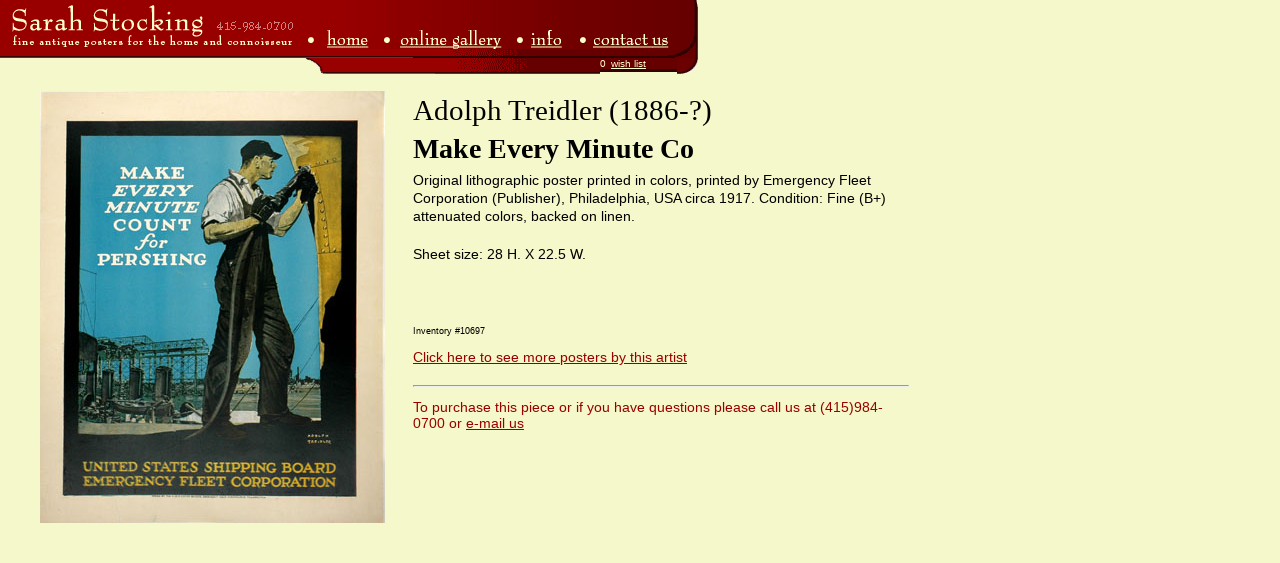

--- FILE ---
content_type: text/html; charset=utf-8
request_url: http://sarahstocking.com/PosterLookup.aspx?artistid=1367&&stateid=4453&sp=0
body_size: 8913
content:


<!DOCTYPE html PUBLIC "-//W3C//DTD XHTML 1.0 Transitional//EN" "http://www.w3.org/TR/xhtml1/DTD/xhtml1-transitional.dtd">
<html xmlns="http://www.w3.org/1999/xhtml" lang="en-us" >
<head><title>
	Sarah Stocking Antique Posters
</title><link href="StyleSheet.css" rel="stylesheet" type="text/css" />
  <script language="javascript" type="text/javascript" src="SarahStocking.js"></script>
  <meta http-equiv="content-type" content="text/html; charset=iso-8859-1" /><meta name="robots" content="index,nofollow,archive" /><meta name="viewport" content="initial-scale=1, maximum-scale=1" /><meta name="keywords" content="posters, vintage posters, vintage poster, art print, vintage art posters, art prints, french posters, antique postersposters, online posters, European posters, french posters, swiss posters, landscape, railroads, 1930s, travel, transportation, lithographs, lithograph, lithography, prints, posters for sale, artists, home, connoisseur" /><meta name="description" content="San Francisco&#39;s only antique poster art gallery specializing in vintage posters including American and European Art Nouveau, and Art Deco posters and much more." /><link href="/WebResource.axd?d=tdNEYGwfqGGpzRcePDDVXcnD_xIYMOr9JEknFV2o7Z6kXhG4L6X58JftINJhwpVhAb80Edn9sJ6niy2xkeZcORw8ISo39PpkT7SYVLFAhXiM2VOjxP9GahlOq1iI1eCzt2Wh9g2&amp;t=635173652940000000" type="text/css" rel="stylesheet" class="Telerik_stylesheet" /><link href="/WebResource.axd?d=5b7mED7LnJwJtaR4kx_1S5i3fnopcu1IZPDql-41P60KdiuzktnwmQsHdtu_qRzI93BYT7zF9o0rCg3G_EcLvHMFkdEgKjaAlIjVvK8DA_tgViCpgpysOhcaFob3Vw4wyGfpSPFLFt8O0WYqCyoWgyrg82I1&amp;t=635173652940000000" type="text/css" rel="stylesheet" class="Telerik_stylesheet" /></head>
<body bgcolor="#F5F8CA" text="#990000" link="#990000" vlink="#990000" onload="jHome.preloadImages();jHome.syncWishListCount();">
  <form name="PosterLookup_form" method="post" action="./PosterLookup.aspx?artistid=1367&amp;&amp;stateid=4453&amp;sp=0" id="PosterLookup_form">
<div>
<input type="hidden" name="__EVENTTARGET" id="__EVENTTARGET" value="" />
<input type="hidden" name="__EVENTARGUMENT" id="__EVENTARGUMENT" value="" />
<input type="hidden" name="__VIEWSTATE" id="__VIEWSTATE" value="/[base64]/YXJ0aXN0aWQ9MTM2NyZzdGF0ZWlkPTQ0NTNkZBgBBR5fX0NvbnRyb2xzUmVxdWlyZVBvc3RCYWNrS2V5X18WAgULcndtRnVsbFNpemUFCnJ3RnVsbFNpemW2cK7yVghFxd0xv2DycMEZb7KHLA==" />
</div>

<script type="text/javascript">
//<![CDATA[
var theForm = document.forms['PosterLookup_form'];
if (!theForm) {
    theForm = document.PosterLookup_form;
}
function __doPostBack(eventTarget, eventArgument) {
    if (!theForm.onsubmit || (theForm.onsubmit() != false)) {
        theForm.__EVENTTARGET.value = eventTarget;
        theForm.__EVENTARGUMENT.value = eventArgument;
        theForm.submit();
    }
}
//]]>
</script>


<script src="/WebResource.axd?d=hVvKenUJie246IY5SqBfJojOT4Ff2G0jAURNQLaqlgdb16o9m926Mzb96_Q1GUfxoh0TxB7U-smNu_XQIyOqM4rEDmo1&amp;t=638901397900000000" type="text/javascript"></script>


<script src="/ScriptResource.axd?d=AvMq9gnKNO1osKs38rhFtveHpdVDBaNOlZrTwi485_E-ty0AJ28yfGy2iiQHlyPYePed0f8ACjxAgJzcDwuHgaVyL47kg5b5ON9R8xgKd115mIDXlwNCc8NCBjRXm72D14pdGTprDpJwqEnLsREpti0PpQFpZGaZ4auHIDMyZ1aKBbzH0&amp;t=5c0e0825" type="text/javascript"></script>
<script src="/ScriptResource.axd?d=O-3qd7ZJPX_RA4BNe1hCabls8b2zTjzW_jqbx1yoXSU-ltP-0IFEZBMA9Al_C0topDkJTZ6sATuzjr5yiyvHg7NjpDQkDstWiEHLNXH0cO3k-OVSVuARiAcMC5jMCVcITG3uptl68QIt8jCWFS8MJ50jkVb8ZxNL60syC7nLU1KXuB5I0&amp;t=5c0e0825" type="text/javascript"></script>
<script src="/ScriptResource.axd?d=XpESLqTixUDsuIW-1NIM5rEMhYnPPwjaAKU79XtoeJBuLwXybdNRZdzCCQezjjpbeE-OZeFnPjB-6Lm8vVxEFwiV2ZfDbFkiLigkmYvf2Jh1NNjmgUycg6UVdvldpGfHaB6JEA2&amp;t=ffffffffc47d30c8" type="text/javascript"></script>
<script src="/ScriptResource.axd?d=6_HPMUop_lZll3-73_-1WLTG1Z9Xqt9QkBFBkDsb53dY3xkFx-onT8K1oIkeBcgez8VvOzWYpdXKjHIkoxb7bniQr62W0CGO7n2jZlmjKDkDwuam09Bfrw099AyzaFi1n4MqHQzpKct-__KIRUgxk9uTdOU1&amp;t=ffffffffc47d30c8" type="text/javascript"></script>
<script src="/ScriptResource.axd?d=7474Xw2luGkA4zGeOvs796dy1BWYXvdmcSlRQwBmRnfnzYb4bNAYSTaBdNWG55vH31kIocngVt9ywRzOXsxDEO2HeloIbprXA-atpVYl0PEkpUs-v88Dpo0mSAPkXdLjqCUjgQVsFPM582rgNA9W66baLs81&amp;t=ffffffffc47d30c8" type="text/javascript"></script>
<script src="/ScriptResource.axd?d=U7KWHc__NXM8onQXhzLqBRw6ZKImXqqOg96S2sAeoQjoUIMwxCzn9fUiHFup4cpQyi-oatiT2nbVTtRtCsHaMlcFynT922-m5-jnPvwOi41q-tL52AfDr2vb1hO0K-enZchv4cJuTGf2nqfI6MlgcWSXGRg1&amp;t=ffffffffc47d30c8" type="text/javascript"></script>
<script src="/ScriptResource.axd?d=-QQIgDjd6hqzgf_zWdgvUfv22B_Lltt0K6wsSnwdLdV02a3AhJETGVIDfIim_QqAkrLr3jLOofd9vX6-Sl0mFL7_3uGDGZp67f5jgwPZrJdOtDSitOf9Dvg_IvPaPOKxPklPtJlcOZdMEb97bBIThx3ouls1&amp;t=ffffffffc47d30c8" type="text/javascript"></script>
<script src="/ScriptResource.axd?d=vuAMO13hZS8hFPQuDcSxLbsGPPU8uOtqpz-Fg2PymCUdMDYxDsuUp_AXXBe4H1FI29BEBpgLgsx3RTCxKq1F60N3oqGuZKmW0G4ii5-d6IEOrqAL3daI4zpWBGquaIZj-AM2BQXfMNAb0QQqPmTtsdwLaTQ1&amp;t=ffffffffc47d30c8" type="text/javascript"></script>
<script src="/ScriptResource.axd?d=MLj-NLDQYyPb9YA3PP0XyeKpl5GiRcK9eOvlmJqaTS-SJ05mmK8VZG8q3EfE85A0Fh-1O-3QR_i0lOHrPSpfl6LMIBgb4kfOH4an3G4wZ2twaagqBn1xhHY-OgFnqVSqZJH712ieapHq46onVCQcGZP7NRLwfNBrUuV3QBcRUPf6-N8k0&amp;t=ffffffffc47d30c8" type="text/javascript"></script>
<script src="/ScriptResource.axd?d=-_M8DsjFYwNm1oGnhkAlo72mWHapxVaw5aOfNy-pe8HNNAh2a0P9U8Ru8VfqkOerVuvEhn2hWoAQdwCYkp_9Oi1DGQ8yaBgI-eUDbF-vousVBlVNKlHjKVOd9gJZ0sFlUl8IAXmSKJkKGIS7jFzY90scvtc1&amp;t=ffffffffc47d30c8" type="text/javascript"></script>
<script src="/ScriptResource.axd?d=BtX2c8fgW1yRkBUy7Ftd3ToXu95xiNc6fWIrHYPRuvnyy0QjqzI75AvgOCiJ4rYs-H37dCRlfQS_MWNgQEMrOHRT18wSjA_JqsXF6rCWGWcIaB1hzV0hHs8eNtPgtbPaB-bB3pS5NbfFROyJrKswXh4Qt1s1&amp;t=ffffffffc47d30c8" type="text/javascript"></script>
<script src="/ScriptResource.axd?d=7yrsNAAuJzUnb40gioiIVTK2kvY--Yu8StSqRSjvEMxluyyBY9bt7YDpiEEgURxXCOWWjWfS1bUkmxcCIYIHQhEtBGG4AfoosqwNKjOgRzYzSSDEKUWuRzf4FAKiQZsy6YAHn6e6egFRYJYjCnIGhX7PUGw1&amp;t=ffffffffc47d30c8" type="text/javascript"></script>
<div>

	<input type="hidden" name="__VIEWSTATEGENERATOR" id="__VIEWSTATEGENERATOR" value="A19C3A58" />
	<input type="hidden" name="__EVENTVALIDATION" id="__EVENTVALIDATION" value="/wEdAAPM8rcnVQ6vIB+mle+/3lcoya0NCiqNjQ1FOLedbCmHgllcK2j0pTYdzL8EG7zYRMgBWwvYsjTY0ONjQWh4rr3hkIO3AA==" />
</div>
      <script type="text/javascript">
//<![CDATA[
Sys.WebForms.PageRequestManager._initialize('scmPosterLookup', 'PosterLookup_form', [], [], [], 90, '');
//]]>
</script>
          
      <div id="rwmFullSize" style="display:none;">
	<!-- 2013.3.1015.35 --><div id="rwFullSize" style="display:none;">
		<div id="rwFullSize_C" style="display:none;">

		</div><input id="rwFullSize_ClientState" name="rwFullSize_ClientState" type="hidden" />
	</div><div id="rwmFullSize_alerttemplate" style="display:none;">
		<div class="rwDialogPopup radalert">			
			<div class="rwDialogText">
			{1}				
			</div>
			
			<div>
				<a  onclick="$find('{0}').close(true);"
				class="rwPopupButton" href="javascript:void(0);">
					<span class="rwOuterSpan">
						<span class="rwInnerSpan">##LOC[OK]##</span>
					</span>
				</a>				
			</div>
		</div>
		</div><div id="rwmFullSize_prompttemplate" style="display:none;">
		 <div class="rwDialogPopup radprompt">			
			    <div class="rwDialogText">
			    {1}				
			    </div>		
			    <div>
				    <script type="text/javascript">
				    function RadWindowprompt_detectenter(id, ev, input)
				    {							
					    if (!ev) ev = window.event;                
					    if (ev.keyCode == 13)
					    {															        
					        var but = input.parentNode.parentNode.getElementsByTagName("A")[0];					        
					        if (but)
						    {							
							    if (but.click) but.click();
							    else if (but.onclick)
							    {
							        but.focus(); var click = but.onclick; but.onclick = null; if (click) click.call(but);							 
							    }
						    }
					       return false;
					    } 
					    else return true;
				    }	 
				    </script>
				    <input title="Enter Value" onkeydown="return RadWindowprompt_detectenter('{0}', event, this);" type="text"  class="rwDialogInput" value="{2}" />
			    </div>
			    <div>
				    <a onclick="$find('{0}').close(this.parentNode.parentNode.getElementsByTagName('input')[0].value);"				
					    class="rwPopupButton" href="javascript:void(0);" ><span class="rwOuterSpan"><span class="rwInnerSpan">##LOC[OK]##</span></span></a>
				    <a onclick="$find('{0}').close(null);" class="rwPopupButton"  href="javascript:void(0);"><span class="rwOuterSpan"><span class="rwInnerSpan">##LOC[Cancel]##</span></span></a>
			    </div>
		    </div>				       
		</div><div id="rwmFullSize_confirmtemplate" style="display:none;">
		<div class="rwDialogPopup radconfirm">			
			<div class="rwDialogText">
			{1}				
			</div>						
			<div>
				<a onclick="$find('{0}').close(true);"  class="rwPopupButton" href="javascript:void(0);" ><span class="rwOuterSpan"><span class="rwInnerSpan">##LOC[OK]##</span></span></a>
				<a onclick="$find('{0}').close(false);" class="rwPopupButton"  href="javascript:void(0);"><span class="rwOuterSpan"><span class="rwInnerSpan">##LOC[Cancel]##</span></span></a>
			</div>
		</div>		
		</div><input id="rwmFullSize_ClientState" name="rwmFullSize_ClientState" type="hidden" />
</div>
  <input type="hidden" name="WishListCount" id="WishListCount" value="0" />
  <!-- Header -->
  <table cellspacing="0" cellpadding="0" border="0" width="699" height="17">
	<tr>
		<td><img src="images/header/header_sc_01.gif" width="300" height="49" border="0" /></td>
		<td><a href="Default.aspx" target="_top"><img src="images/header/header_sc_02.gif" id="header_sc_02" width="80" height="49" border="0" alt="Home" Title="Home" ONMOUSEOVER="jHome.changeImages(&quot;header_sc_02&quot;, &quot;images/header/header_SC_02-over.gif&quot;);" ONMOUSEOUT="jHome.changeImages(&quot;header_sc_02&quot;, &quot;images/header/header_sc_02.gif&quot;);" /></a></td>
		<td><a href="PosterSearchMenu.aspx" target="_top"><img src="images/header/header_sc_03.gif" id="header_sc_03" width="133" height="49" border="0" alt="View the online gallery" Title="Antique Posters" ONMOUSEOVER="jHome.changeImages(&quot;header_sc_03&quot;, &quot;images/header/header_SC_03-over.gif&quot;);" ONMOUSEOUT="jHome.changeImages(&quot;header_sc_03&quot;, &quot;images/header/header_sc_03.gif&quot;);" /></a></td>
		<td><a href="About.aspx" target="_top"><img src="images/header/header_sc_04.gif" id="header_sc_04" width="62" height="49" border="0" alt="info" Title="About Us" ONMOUSEOVER="jHome.changeImages(&quot;header_sc_04&quot;, &quot;images/header/header_SC_04-over.gif&quot;);" ONMOUSEOUT="jHome.changeImages(&quot;header_sc_04&quot;, &quot;images/header/header_sc_04.gif&quot;);" /></a></td>
		<td><a href="Contact.aspx" target="_top"><img src="images/header/header_sc_05.gif" id="header_sc_05" width="124" height="49" border="0" alt="contact us" Title="Contact Us" ONMOUSEOVER="jHome.changeImages(&quot;header_sc_05&quot;, &quot;images/header/header_SC_05-over.gif&quot;);" ONMOUSEOUT="jHome.changeImages(&quot;header_sc_05&quot;, &quot;images/header/header_sc_05.gif&quot;);" /></a></td>
	</tr>
	<tr>
		<td colspan="5"><img src="images/header/header_sc_06.gif" width="699" height="9" border="0" /></td>
	</tr>
	<tr>
		<td colspan="5"><table width="100%" border="0" cellpadding="0" cellspacing="0">
			<tr>
				<td><img src="images/spacer.gif" width="300" height="17" /></td>
				<td><img src="images/header/header_sc_11.gif" width="300" height="17" /></td>
				<td valign="top"><table bgcolor="#660000" width="77" border="0" cellpadding="0" cellspacing="0">
					<tr style="font-family:Arial, Helvetica, sans-serif;font-size:10px;font-weight:normal;color:#FFFFCC;">
						<td id="WishCnt" style="color:#FFFFCC;">0</td>
						<td><a href="WishList.aspx" target="_top" style="color:#FFFFCC;">wish list</a></td>
					</tr>
					<tr>
						<td colspan="2" valign="bottom"><img src="images/header/header_sc_10.gif" width="77" height="3" /></td>
					</tr>
				</table>
				</td>
				<td><img src="images/header/header_sc_09.gif" width="22" height="17" /></td>
			</tr>
		</table>
		</td>
	</tr>
</table>

  <!-- Page -->
  <blockquote>
  <table cellpadding="0" cellspacing="0" border="0" >
    <tr>
      <td width="40" valign="top">
          <a onclick="return OpenRadWindow(&#39;Pix/Full/Treidler_Make_Every_Minute_Co_10697.jpg&#39;);" id="btnImage" title="Click to View Larger Image" href="javascript:__doPostBack(&#39;btnImage&#39;,&#39;&#39;)"><img id="PosterImg" src="Pix/Main/Treidler_Make_Every_Minute_Co_10697.jpg" align="top" style="border-width:0px;" /></a>
      </td>
      <td width="25">
      </td>
      <td valign="top" width="500">
        <table class="InfoTextNearRed" cellpadding="2" cellspacing="1" border="0">
            <tr class="artistnames" style="color:Black">
                <td colspan="2">
                    <span id="ArtistInfo">Adolph Treidler (1886-?)</span>
                </td>
            </tr>
          <tr>
            <td colspan="2">
              <a id="ArtistBioLink" title="click to learn more about this artist" class="artistnames" target="_blank"></a>
            </td>
          </tr>
          <tr class="PageHeader" style="color:Black"; >
            <td colspan="2">
              <span id="PosterSubject">Make Every Minute Co</span>
            </td>
          </tr>
          <tr>
            <td colspan="2">
            </td>
          </tr>
          
          
          
          <tr>
            <td colspan="2">
              <span id="PosterInfo">Original lithographic poster printed in colors,  printed by Emergency Fleet Corporation (Publisher), Philadelphia, USA circa 1917.  Condition: Fine (B+) attenuated colors, backed on linen.</span>
            </td>
          </tr>
          <tr>
            <td colspan="2" style="height: 10px;"></td>
          </tr>
          <tr>
            <td colspan="2">
              <span id="PosterSizeInfo">Sheet size: 28 H. X 22.5 W.</span>
            </td>
          </tr>
          <tr>
            <td class="PosterPrice" colspan="2">
              <span id="PosterListPrice"></span>
            </td>
          </tr>
          <tr>
            <td class="PosterPrice" colspan="2">
              <span id="Label1"></span>
            </td>
          </tr>
          <tr >
            <td colspan="2">
              
            </td>
          </tr>
          <!-- blank space -->
          <tr>
            <td colspan="2" style="height: 10px;"></td>
          </tr>
          <tr> 
            <td colspan="2" style="height: 2px;">
              <span id="PosterBlurb"></span>
            </td>
          </tr>
          <!-- blank space -->
          <tr>
            <td colspan="2" style="height: 10px;"></td>
          </tr>
          <tr >
            <td colspan="2" >
              <span id="PosterRef"></span>
            </td>
          </tr>
          <tr>
            <td class="mini" colspan="2">
              <span id="PosterInventoryNumber">Inventory #10697</span>
            </td>
          </tr>
          <tr style="height: 35px;" >
            <td colspan="2"  >
              <a id="SearchByArtist" href="GenericSearch.aspx?artistid=1367" style="color:#990000;">Click here to see more posters by this artist</a>
            </td>
          </tr>
          <tr>
            <td colspan="2">
              <hr width="100%"/>
            </td>
          </tr>
          <tr>
            <td class="InfoTextNearBlk" colspan="2">To purchase this piece or if you have questions please call us at (415)984-0700 or <a id="EmailUs" href="EmailUs.aspx?artistid=1367&amp;stateid=4453" target="_top">e-mail us</a></td>
          </tr>
        </table>
      </td>
    </tr>
  </table>
  </blockquote>           
  

<script type="text/javascript">
//<![CDATA[
Sys.Application.add_init(function() {
    $create(Telerik.Web.UI.RadWindow, {"_dockMode":false,"autoSize":true,"autoSizeBehaviors":5,"behaviors":4,"clientStateFieldID":"rwFullSize_ClientState","formID":"PosterLookup_form","iconUrl":"","minHeight":"600px","minWidth":"600px","minimizeIconUrl":"","name":"rwFullSize","reloadOnShow":true,"skin":"Default","visibleStatusbar":false}, null, null, $get("rwFullSize"));
});
Sys.Application.add_init(function() {
    $create(Telerik.Web.UI.RadWindowManager, {"behaviors":4,"clientStateFieldID":"rwmFullSize_ClientState","formID":"PosterLookup_form","iconUrl":"","minimizeIconUrl":"","name":"rwmFullSize","reloadOnShow":true,"skin":"Default","visibleStatusbar":false,"windowControls":"['rwFullSize']"}, null, {"child":"rwFullSize"}, $get("rwmFullSize"));
});
//]]>
</script>
</form>
  
<!-- Google Analytics -->
<script type="text/javascript">
var gaJsHost = (("https:" == document.location.protocol) ? "https://ssl." : "http://www.");
document.write(unescape("%3Cscript src='" + gaJsHost + "google-analytics.com/ga.js' type='text/javascript'%3E%3C/script%3E"));
</script>

<script type="text/javascript">
    function OpenRadWindow(imageName) {
        var oWnd;
        oWnd = radopen(imageName, "rwFullSize");        
        oWnd.center();
        return false;
    }

try {
var pageTracker = _gat._getTracker("UA-1394335-1");
pageTracker._trackPageview();
} catch(err) {}
</script>

</body>
</html>



--- FILE ---
content_type: text/css
request_url: http://sarahstocking.com/StyleSheet.css
body_size: 1204
content:
body 
{
    margin-top: 0;
    margin-left: 0;
}
.thumbnailheight {
    font-family: "Times New Roman", Times, serif;
    font-size: 16px;
    font-style: normal;
    line-height: 20px;
    font-weight: normal;
}
.artistnames {
    font-family: Garamond, Baskerville, "Baskerville Old Face", "Hoefler Text", "Times New Roman", serif;
    font-size: 22pt;
    line-height: 24pt;
    letter-spacing: normal;
    font-weight: normal;
    color: #990000;
}
.WishHeaderNearBlk {
	font-family: "Times New Roman", Times, serif;
	font-size: 44px;
	font-style: normal;
	line-height: 30px;
	color: #220000;
}
.WishTextNearBlk {
	font-family: "Times New Roman", Times, serif;
	font-size: 18px;
	font-style: normal;
	line-height: 18px;
	font-weight: normal;
	color: #000000;
}
.BigTextNearBlk {
    font-family: Garamond, Baskerville, "Baskerville Old Face", "Hoefler Text", "Times New Roman", serif;
    font-size: 45px;
    font-style: normal;
    line-height: 26px;
    font-weight: normal;
    color: #000000;
}
.InfoTextNearRed {
    font-family: Verdana, Arial, Helvetica, Sans-Serif;
    font-size: 14px;
    font-style: normal;
    line-height: 18px;
    font-weight: normal;
    color: #000000;
}
.InfoTextNearBlk {
    font-family: Verdana, Arial, Helvetica, sans-serif;
    font-size: 14px;
    font-style: normal;
    line-height: 16px;
    font-weight: normal;
    color: #990000;
    vertical-align: top;
    text-align: left;
    height: 35;
}
.InfoHeaderNearRedLC
{
    font-family: Garamond, Baskerville, Palatino, "Baskerville Old Face", "Hoefler Text", "Times New Roman", serif;
    font-size: 20px;
    font-style: normal;
    font-weight: bold;
    color: #000000;
    line-height: normal;
}
.BiosAllPosters {
	font-family: "Times New Roman", Times, serif;
	font-size: 18px;
	font-style: normal;
	line-height: 20px;
	font-weight: normal;
	color: #990000;
}
.InfoHeaderNearBlk {
    font-family: Garamond, Baskerville, "Baskerville Old Face", "Hoefler Text", "Times New Roman", serif;
    font-size: 34px;
    font-style: normal;
    line-height: normal;
    font-weight: normal;
    color: #220000;
    vertical-align: bottom;
    text-indent: 28px;
}
.PageHeaderNearBlk {
    font-family: Garamond, Baskerville, "Baskerville Old Face", "Hoefler Text", "Times New Roman", serif;
    font-size: 44px;
    font-style: normal;
    line-height: 46px;
    font-weight: normal;
    color: #000000;
    letter-spacing: 1px;
}
.PageHeader {
    font-family: Garamond, Baskerville, "Baskerville Old Face", "Hoefler Text", "Times New Roman", serif;
    font-size: 28px;
    font-style: normal;
    line-height: 25px;
    font-weight: bold;
    color: #990000;
}

.PosterBlurb {
	font-family: "Times New Roman", Times, serif;
	font-size: 18px;
	font-style: normal;
	line-height: 20px;
	font-weight: normal;
	color: #220000;
}
.PosterPrice {
	font-family: "Times New Roman", Times, serif;
	font-size: 16px;
	font-weight: normal;
	font-variant: small-caps;
}
.PosterMini {
	font-family: "Times New Roman", Times, serif;
	font-size: 12px;
	font-style: normal;
	line-height: 12px;
	font-weight: normal;
}
.InfoHeaderNearRed {
    font-family: Garamond, Baskerville, "Baskerville Old Face", "Hoefler Text", "Times New Roman", serif;
    font-size: 34px;
    font-style: normal;
    font-weight: normal;
    line-height: normal;
    color: #990000;
    text-indent: 28px;
    vertical-align: bottom;
}
.mini {
	font-family: Verdana, Arial, Helvetica, sans-serif;
	font-size: 9px;
	line-height: 12px;
	font-weight: 200;
}
.tiny {
	font-family: Verdana, Arial, Helvetica, sans-serif;
	font-size: 10px;
	line-height: 11px;
	font-weight: normal;
	color: #FFFFCC;
}
.HideTiny {
	font-family: Verdana, Arial, Helvetica, sans-serif;
	font-size: 10px;
	line-height: 11px;
	font-weight: normal;
	color: #FFFFCC;
}
.footer {
	font-family: Verdana, Arial, Helvetica, sans-serif;
	font-size: 6pt;
	font-style: normal;
	font-weight: normal;
	color: #666666;
}
a:hover {
	color: #FF0000;
}
.fb_icon
{
    background-color: transparent;
    background-image: url('Images/Facebook_icon.jpg');
    background-repeat: no-repeat;
    width: 141px;
    height: 59px;
    float: right;
}
.InfoTextNearRedMed
{
    font-family: verdana, Arial, Helvetica, sans-serif;
    font-size: 16px;
    font-weight: normal;
    font-style: normal;
    color: #000000;
    line-height: 20px;
}


--- FILE ---
content_type: text/css
request_url: http://sarahstocking.com/WebResource.axd?d=5b7mED7LnJwJtaR4kx_1S5i3fnopcu1IZPDql-41P60KdiuzktnwmQsHdtu_qRzI93BYT7zF9o0rCg3G_EcLvHMFkdEgKjaAlIjVvK8DA_tgViCpgpysOhcaFob3Vw4wyGfpSPFLFt8O0WYqCyoWgyrg82I1&t=635173652940000000
body_size: 2392
content:
.RadWindow_Default{font-family:"Segoe UI",Arial,Helvetica,sans-serif;font-size:12px}.RadWindow_Default .rwTopLeft,.RadWindow_Default .rwTopRight,.RadWindow_Default .rwTitlebar,.RadWindow_Default .rwFooterLeft,.RadWindow_Default .rwFooterRight,.RadWindow_Default .rwFooterCenter,.RadWindow_Default .rwTopResize,.RadWindow_Default .rwStatusbar div,.RadWindow_Default .rwStatusbar,.RadWindow_Default .rwPopupButton,.RadWindow_Default .rwPopupButton span,.RadWindow_Default.rwMinimizedWindow .rwCorner{background-image:url('WebResource.axd?d=AVS7JaDM_gISuhlWDtiHsaKc2cv3bxlyyBT9Xe5pOdbyqh8Pz_86Uk-mAf8MeoackiS-INE5AW4OoOghqqPDTvOYoP2CT8TUGlgGo2hO8PPkFbswxGE44czNPsaixINhCI-btdDNRePC8vnu39pkhybf3znIZIikTJB1ogs-4UgReHKD0&t=635173652940000000')}.RadWindow_Default .rwBodyLeft,.RadWindow_Default .rwBodyRight,.RadWindow_Default .rwStatusbarRow .rwCorner{background-image:url('WebResource.axd?d=KV78-FojsZjdoheFSIVVxkKObHErhP38vbXMgc7P_-1UriHBkqmtcUKuckla0kHhuWwqcZndzpU3QVXsenBSvrBvSgjTpRAszrxZf0uABjJdY1ikgG8edkDBzMLV1QHBTrGzUk2cFptrEwIvfbdVnxvogvtTeNBk-juhtM00vHxBgmGQ0&t=635173652940000000')}.RadWindow_Default .rwShadow .rwTopLeft,.RadWindow_Default .rwShadow .rwTopRight,.RadWindow_Default .rwShadow .rwTitlebar,.RadWindow_Default .rwShadow .rwFooterLeft,.RadWindow_Default .rwShadow .rwFooterRight,.RadWindow_Default .rwShadow .rwFooterCenter,.RadWindow_Default .rwShadow .rwTopResize,.RadWindow_Default .rwShadow .rwStatusbar div,.RadWindow_Default .rwShadow .rwStatusbar,.RadWindow_Default .rwShadow .rwPopupButton,.RadWindow_Default .rwShadow .rwPopupButton span,.RadWindow_Default .rwShadow .rwBodyLeft,.RadWindow_Default .rwShadow .rwBodyRight,.RadWindow_Default .rwShadow .rwStatusbarRow .rwBodyLeft,.RadWindow_Default .rwShadow .rwStatusbarRow .rwBodyRight{background-image:url('WebResource.axd?d=L0weetgbSL3faN9tJoIjU-j0algbbhN6QtX6oYCCGfSiZjNaVL04y9_7spHyIZWwecAR_3_CH9e3g8MoilTmjbrMTklmweeFgHnJ_XMz-9ayC2y3AfmnjZnu5iiq2G6pXFr8229rtbZigS6jyCC-wRL9W0tUIRTAvuuVfZzrpC4xWmHu0&t=635173652940000000')}.RadWindow_Default .rwShadow .rwBodyLeft,.RadWindow_Default .rwShadow .rwBodyRight,.RadWindow_Default .rwShadow .rwStatusbarRow .rwBodyLeft,.RadWindow_Default .rwShadow .rwStatusbarRow .rwBodyRight{background-image:url('WebResource.axd?d=8w9XrhgyhyqMYoypUMxllT2Hx8XSoa9fz2U9c3F-HuZvAG_JG-5_l_lZhG5r87D6DlBeFo5pLKWpwUujlKDl-NrU_wzjsroCwV23e7RarTUcy-2PmnAyrhwTSpqLNY0XoUV2dF6i285MfOeroPqIF5rcYRbBjxL4LgARo0X2h_mRixE70&t=635173652940000000')}.RadWindow_Default .rwStatusbar input{background-color:white}.RadWindow_Default .rwControlButtons a{background-image:url('WebResource.axd?d=scChk08xvVP7LCYAkgd4WHDkB3igBZ28NwWol-9DaJHeQW1oo6IV0hr4vHFTQMz1xtt_0nwSicXTyfWHMChHL4jsj6qMpaciIktPAM6bo4ntUUASNsEVwVAhtCnMus1DLHkjvhOnRilHSbFOTtH3hFMteKXEti4YoW51I7BZYsvJ3rN80&t=635173652940000000')}.RadWindow_Default a.rwIcon{background-image:url('WebResource.axd?d=AVS7JaDM_gISuhlWDtiHsaKc2cv3bxlyyBT9Xe5pOdbyqh8Pz_86Uk-mAf8MeoackiS-INE5AW4OoOghqqPDTvOYoP2CT8TUGlgGo2hO8PPkFbswxGE44czNPsaixINhCI-btdDNRePC8vnu39pkhybf3znIZIikTJB1ogs-4UgReHKD0&t=635173652940000000')}.RadWindow_Default .rwTable .rwTitlebarControls em{color:#333}.RadWindow_Default .rwTable .rwDialogInput{border:1px solid #8e8e8e}.RadWindow_Default .rwTable .rwDialogInput:hover{border:1px solid #515151;color:black}.RadWindow_Default td.rwWindowContent{background-color:white}.RadWindow_Default .rwTable tr td.rwLoading{background-color:white}.RadWindow_Default td.rwWindowContent.rwLoading{background-image:url('WebResource.axd?d=A-PAb17OcP7GZ4YMlCLGsctsivhxmsym8kkLCe_Obu8AYrMztKBde7WzywPZWVFyYnYu09xIztgvqLTuKcGrzT14-AucPBH3FOn94a6osA1_k-h0pR76XdZbw1YEtkU6jTJdveKtjNRivv4fkfd50th0JB01&t=635173652940000000')}.RadWindow_Default input.rwLoading{background-image:url('WebResource.axd?d=MoLX593PXIHu-v9VQ1Xrx7fuTnmb6QYfMGlT0-URdY7_c6E7Cg0vWyZqzBcxAJH_gz_dM3d19je1qygRpOiIip0stec0fPlc3DNgsmuDAlGZeyYLxCeb_LZNKEDe15uSMz6LIOTz_siPTK-tnTksHlB82-wSN5ndM_7jizUBC9OVtTjD0&t=635173652940000000')}.RadWindow_Default .rwTable a.rwCancel,.RadWindow_Default .rwTable a.rwCancel span{background:0;cursor:pointer}.RadWindow_Default .rwTable a.rwCancel span span{color:#333;text-decoration:underline}.RadWindow_Default .rwShadow .rwControlButtons{margin:5px -2px 0 0}.RadWindow_Default .rwShadow .rwControlButtons{margin:5px -1px 0 0\9}.RadWindow_Default.rwMinimizedWindowShadow .rwShadow .rwControlButtons{margin:7px -8px 0 0}.RadWindow_Default.rwMinimizedWindowShadow .rwShadow .rwIcon{margin:9px 6px 0 0}.RadWindow_Default.rwMinimizedWindowShadow .rwShadow em{margin:4px 0 0 -1px}.RadWindow_Default .rwShadow .rwControlButtons li{float:left;padding:0}.RadWindow_Default .rwShadow .rwControlButtons a{width:26px}.RadWindow_Default .rwInactiveWindow .rwShadow .rwTopLeft,.RadWindow_Default .rwInactiveWindow .rwShadow .rwTopRight,.RadWindow_Default .rwInactiveWindow .rwShadow .rwTitlebar,.RadWindow_Default .rwInactiveWindow .rwShadow .rwFooterLeft,.RadWindow_Default .rwInactiveWindow .rwShadow .rwFooterRight,.RadWindow_Default .rwInactiveWindow .rwShadow .rwFooterCenter,.RadWindow_Default .rwInactiveWindow .rwShadow .rwTopResize,.RadWindow_Default .rwInactiveWindow .rwShadow .rwStatusbar div,.RadWindow_Default .rwInactiveWindow .rwShadow .rwStatusbar,.RadWindow_Default .rwInactiveWindow .rwShadow .rwPopupButton,.RadWindow_Default .rwInactiveWindow .rwShadow .rwPopupButton span,.RadWindow_Default .rwInactiveWindow .rwShadow.rwMinimizedWindow .rwCorner,.RadWindow_Default.rwNoTitleBar.rwInactiveWindow .rwShadow .rwTopLeft,.RadWindow_Default.rwNoTitleBar.rwInactiveWindow .rwShadow .rwTitlebar,.RadWindow_Default.rwNoTitleBar.rwInactiveWindow .rwShadow .rwTopRight,.RadWindow_Default.rwNoTitleBar.rwInactiveWindow .rwShadow .rwFooterLeft,.RadWindow_Default.rwNoTitleBar.rwInactiveWindow .rwShadow .rwFooterCenter,.RadWindow_Default.rwNoTitleBar.rwInactiveWindow .rwShadow .rwFooterRight{background-image:url('WebResource.axd?d=AVS7JaDM_gISuhlWDtiHsaKc2cv3bxlyyBT9Xe5pOdbyqh8Pz_86Uk-mAf8MeoackiS-INE5AW4OoOghqqPDTvOYoP2CT8TUGlgGo2hO8PPkFbswxGE44czNPsaixINhCI-btdDNRePC8vnu39pkhybf3znIZIikTJB1ogs-4UgReHKD0&t=635173652940000000')!important}.RadWindow_Default .rwInactiveWindow .rwShadow .rwBodyLeft,.RadWindow_Default .rwInactiveWindow .rwShadow .rwBodyRight,.RadWindow_Default .rwInactiveWindow .rwShadow .rwStatusbarRow .rwCorner,.RadWindow_Default.rwNoTitleBar.rwInactiveWindow .rwShadow .rwBodyLeft,.RadWindow_Default.rwNoTitleBar.rwInactiveWindow .rwShadow .rwBodyRight{background-image:url('WebResource.axd?d=KV78-FojsZjdoheFSIVVxkKObHErhP38vbXMgc7P_-1UriHBkqmtcUKuckla0kHhuWwqcZndzpU3QVXsenBSvrBvSgjTpRAszrxZf0uABjJdY1ikgG8edkDBzMLV1QHBTrGzUk2cFptrEwIvfbdVnxvogvtTeNBk-juhtM00vHxBgmGQ0&t=635173652940000000')!important}

--- FILE ---
content_type: application/javascript
request_url: http://sarahstocking.com/SarahStocking.js
body_size: 1006
content:
// JScript File
if(typeof(jHome) == "undefined")
{
    var jHome = {
        preloadFlag : false,
        init_done   : false,
        wishlistText : "Click on this link to show your wish list items.",
        
        initPage : function() {
            if(jHome.init_done) return;
        },
        
        newImage : function(arg) {
            if (document.images) {
		        rslt = new Image();
		        rslt.src = arg;
		        return rslt;
	        }
        },
        
        changeImages : function(imgname, sourcefile)
        {
            var obj = null;
            obj = document.getElementById(imgname);
            if(obj != null) obj.src = sourcefile;
	    },
	    
	    changeColor : function(name, color)
        {
            var obj = null;
            obj = document.getElementById(name);
            if(obj != null) obj.color = color;
	    },
    	
	    preloadImages : function()
	    {
	        if (!jHome.preloadFlag) {
	            home_over    = jHome.newImage("images/header/header_SC_02-over.gif");
		        about_over   = jHome.newImage("images/header/header_SC_03-over.gif");
		        info_over    = jHome.newImage("images/header/header_SC_04-over.gif");
		        contact_over = jHome.newImage("images/header/header_SC_05-over.gif");
		        jHome.preloadFlag = true;
		    }
	    },
	    
	    syncWishListCount : function()
	    {
	        var obj1 = null;
	        var obj2 = null;
	        // Update the WishCnt value only when frames are active
	        if (window.frames.parent.frames["head"] != null)
	            obj1 = window.frames.parent.frames["head"].document.getElementById("WishCnt");
	        obj2 = document.getElementById("WishListCount");
	        if (obj1 != null && obj2 != null) {
	           obj1.innerHTML = obj2.value;
	        }
	    },
	    
	    WishListComments : function()
	    {
	        var wishlist = document.getElementById("hidWishList").value;
	        var wlist = new Array();
	        var wlist = wishlist.split(",");
	        var sreturn = "";
	        
	        if (wishlist == "")
	            return "";
	        
	        for(var i=0; i<wlist.length; i++) {
	            sreturn = sreturn.concat(wlist[i] + "=" + document.getElementById("q"+wlist[i]).value + "|");
	        }
	        document.getElementById("hidComments").value = sreturn;
	    }
    };	    
}
